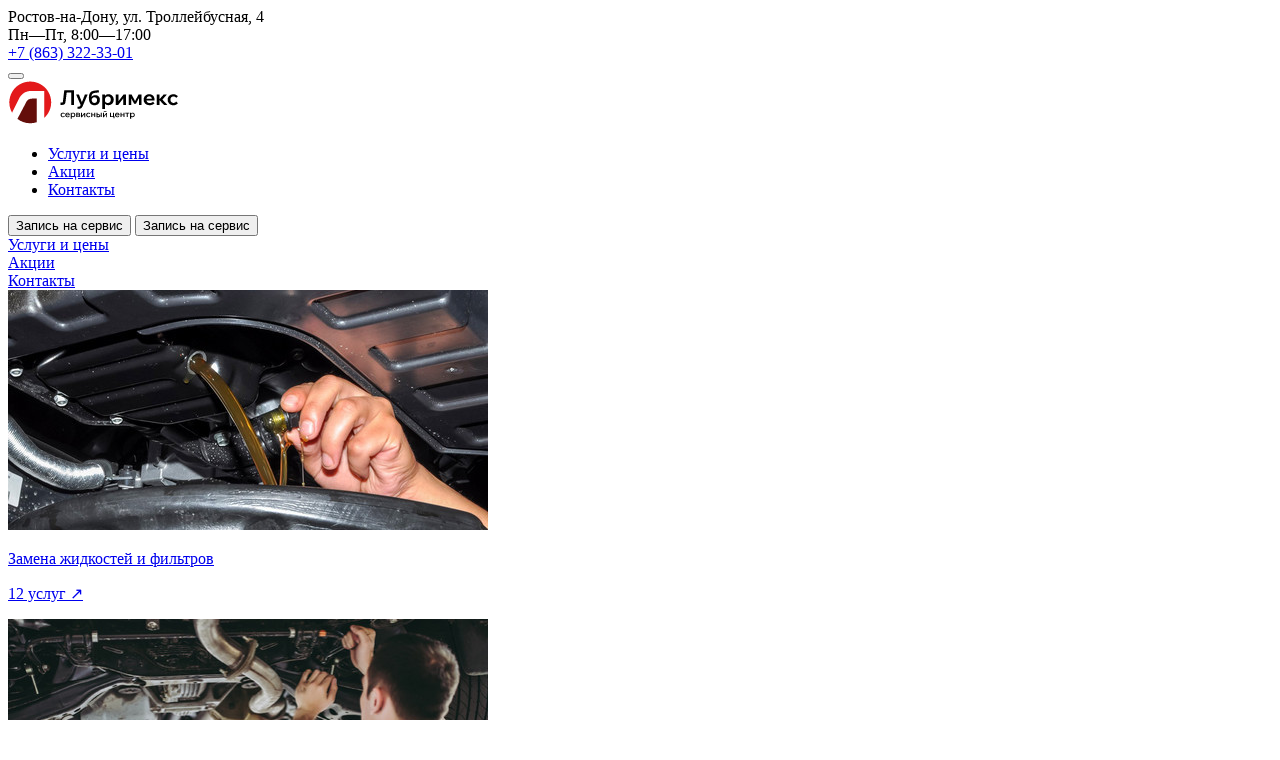

--- FILE ---
content_type: text/html; charset=UTF-8
request_url: https://service.lubricomarket.ru/services/car-chassis/zamena-amortizatorov-perednej-podveski
body_size: 3774
content:
<!DOCTYPE html>
<html>
<head>
    <meta charset="utf-8">
<title>
            Замена амортизаторов передней подвески | Автосервис «Лубримекс»    </title>
<meta charset="utf-8">
<meta name="viewport" content="width=device-width, initial-scale=1">
<meta http-equiv="x-ua-compatible" content="ie=edge">
<base href="https://service.lubricomarket.ru/">
<meta name="description" content="Замена амортизаторов передней подвески">

<meta name="yandex-verification" content="2b6ff7180fd29d40" />

    


<meta property="og:title" content="Замена амортизаторов передней подвески"/>
    <meta property="og:type" content="website"/>
<meta property="og:url" content="https://service.lubricomarket.ru/services/car-chassis/zamena-amortizatorov-perednej-podveski"/>
<meta property="og:description" content=""/>
<meta property="og:site_name" content="Автосервис «Лубримекс»"/>
<meta property="og:video" content="" />
<meta property="twitter:card" content="summary_large_image" />
<meta property="twitter:site" content="@Автосервис «Лубримекс»" />
<meta property="twitter:creator" content="@Автосервис «Лубримекс»" />
<meta property="twitter:title" content="Замена амортизаторов передней подвески"/>
<meta property="twitter:description" content=""/>
<link rel="apple-touch-icon" sizes="180x180" href="/assets/components/servicesite/web/favicons/apple-touch-icon.png?v=1.34">
<link rel="icon" type="image/png" sizes="32x32" href="/assets/components/servicesite/web/favicons/favicon-32x32.png?v=1.34">
<link rel="icon" type="image/png" sizes="16x16" href="/assets/components/servicesite/web/favicons/favicon-16x16.png?v=1.34">
<link rel="manifest" href="/assets/components/servicesite/web/favicons/site.webmanifest">
<link rel="mask-icon" href="/assets/components/servicesite/web/favicons/safari-pinned-tab.svg" color="#5bbad5">
<link rel="shortcut icon" href="/assets/components/servicesite/web/favicons/favicon.ico?v=1.34">
<meta name="msapplication-TileColor" content="#ffffff">
<meta name="msapplication-config" content="/assets/components/servicesite/web/favicons/browserconfig.xml">
<meta name="theme-color" content="#ffffff">
<link href="https://fonts.googleapis.com/css2?family=Wix+Madefor+Display:wght@400;500;600;700;800&display=swap" rel="stylesheet">




<!-- Yandex.Metrika counter -->
<script type="text/javascript" >
    (function(m,e,t,r,i,k,a){ m[i]=m[i]||function(){ (m[i].a=m[i].a||[]).push(arguments) };
    m[i].l=1*new Date();
    for (var j = 0; j < document.scripts.length; j++) { if (document.scripts[j].src === r) { return; } }
    k=e.createElement(t),a=e.getElementsByTagName(t)[0],k.async=1,k.src=r,a.parentNode.insertBefore(k,a) })
    (window, document, "script", "https://mc.yandex.ru/metrika/tag.js", "ym");

    ym(95703639, "init", {
        clickmap:true,
        trackLinks:true,
        accurateTrackBounce:true,
        webvisor:true
    });
</script>
<noscript><div><img src="https://mc.yandex.ru/watch/95703639" style="position:absolute; left:-9999px;" alt="" /></div></noscript>
<!-- /Yandex.Metrika counter --><meta name="csrf-token" content="49934aa4eff0e8886bb3bd18b9a9cba5">
<meta name="assets-version" content="1.34">
<link rel="stylesheet" href="/assets/components/servicesite/web/lib/bootstrap4/dist/css/bootstrap.min.css?v=1.34" type="text/css" />
<link rel="stylesheet" href="/assets/components/servicesite/web/lib/components-font-awesome/css/font-awesome.min.css?v=1.34" type="text/css" />
<link rel="stylesheet" href="/assets/components/servicesite/web/lib/animate.css/animate.min.css?v=1.34" type="text/css" />
<link rel="stylesheet" href="/assets/components/servicesite/web/lib/fancybox/dist/jquery.fancybox.css?v=1.34" type="text/css" />
<link rel="stylesheet" href="/assets/components/servicesite/web/css/main.css?v=1.34" type="text/css" />
<link rel="stylesheet" href="/assets/components/servicesite/web/css/media.css?v=1.34" type="text/css" />
<script src="/assets/components/servicesite/web/lib/jquery/dist/jquery.min.js?v=1.34"></script>
<link rel="stylesheet" href="/assets/components/ajaxform/css/default.css" type="text/css" />
</head>

<body>



<!-- standard -->



<header>
    <nav class="animated header-top bottom-shadow">
        <div class="subheader d-none d-lg-block">
            <div class="container">
                <div class="row">
                    <div class="col-lg-7">
                        <div class="d-inline-flex">
                            <div class="mr-5">
                                <i class="fa fa-map-marker mr-2 text-success"></i> Ростов-на-Дону, ул. Троллейбусная, 4                            </div>
                            <div>
                                <i class="fa fa-clock-o mr-2 text-success"></i> Пн—Пт, 8:00—17:00                            </div>
                        </div>
                    </div>
                    <div class="col-lg-5">
                        <div class="text-right">
                            <i class="fa fa-phone mr-2 text-success"></i>
                            <a class="unset-link" href="tel:+7 (863) 322-33-01">
                                +7 (863) 322-33-01                            </a>
                        </div>
                    </div>
                </div>
            </div>
        </div>

        <div class="container">
            <div class="row align-items-center">

                <div class="col-7 col-lg-3">
                    <div class="media logo-block">

                        <button id="dropdownCatalogBtn"
                                class="catalog-btn align-self-center"
                                type="button"
                                onclick="catalogDropdown()">
                            <span class="header__burger">
                                <span></span>
                                <span></span>
                                <span></span>
                            </span>
                        </button>

                        <div class="media-body align-self-center">
                            <a href="/">
                                <img src="/assets/components/servicesite/web/img/lubr_service_logo.svg"
                                     height="45"
                                     class="img-fluid site-logo"
                                     alt="">
                            </a>
                        </div>

                    </div>
                </div>

                <div class="col-12 col-lg-6 d-none d-lg-block">
                    <div id="navbarMenu" class="d-flex">
                        <ul class="top-menu"><li class="nav-item text-center first active">
    <a class="nav-link" href="services/" >
        Услуги и цены    </a>
    </li><li class="nav-item text-center">
    <a class="nav-link" href="promos/" >
        Акции    </a>
    </li><li class="nav-item text-center last">
    <a class="nav-link" href="contacts" >
        Контакты    </a>
    </li></ul>                    </div>
                </div>
                <div class="col-5 col-lg-3">
                    <div class="float-right">
                        <button class="d-none d-lg-block btn btn-success" type="button" data-toggle="modal" data-target="#modalAskService">
                            Запись на сервис
                        </button>

                        <button class="d-lg-none btn btn-success btn-sm mobile-btn-ask-service" type="button" data-toggle="modal" data-target="#modalAskService">
                            Запись на сервис
                        </button>
                    </div>
                </div>

            </div>

            <div id="dropdownCatalog">
                <div class="pt-4 pb-2">
                    <div class="mb-4"><div class="row"><div  class="col-12 col-md-4 col-lg-3 nav-item text-center first active"><a class="nav-link mt-2 mb-2" href="services/" >Услуги и цены</a></div><div  class="col-12 col-md-4 col-lg-3 nav-item text-center"><a class="nav-link mt-2 mb-2" href="promos/" >Акции</a></div><div  class="col-12 col-md-4 col-lg-3 nav-item text-center last"><a class="nav-link mt-2 mb-2" href="contacts" >Контакты</a></div></div></div>
                    <div class="d-none d-lg-block">
                        <div class="row">
                            
<div class="col-xl-3">
    <a class="unset-link" href="services/zamena-masla/">
        <div class="card promo-card mb-4 position-relative">
            <img class="card-img-top rounded-lg"
                 src="/assets/images/resources/7/wide/2272-4-7-a-02.jpg"
                 alt="" title="Замена жидкостей и фильтров">
            <div class="tizer-services">
                <p>Замена жидкостей и фильтров</p>
                <p class="text-secondary mb-0">12 услуг ↗</p>
            </div>
        </div>
    </a>
</div>

<div class="col-xl-3">
    <a class="unset-link" href="services/car-chassis/">
        <div class="card promo-card mb-4 position-relative">
            <img class="card-img-top rounded-lg"
                 src="/assets/images/resources/15/wide/remont-xodovoj-scaled.jpg"
                 alt="" title="Ходовая часть">
            <div class="tizer-services">
                <p>Ходовая часть</p>
                <p class="text-secondary mb-0">12 услуг ↗</p>
            </div>
        </div>
    </a>
</div>

<div class="col-xl-3">
    <a class="unset-link" href="services/engine/">
        <div class="card promo-card mb-4 position-relative">
            <img class="card-img-top rounded-lg"
                 src="/assets/images/resources/16/wide/screenshot-4-1-1200x709.jpg"
                 alt="" title="Двигатель">
            <div class="tizer-services">
                <p>Двигатель</p>
                <p class="text-secondary mb-0">12 услуг ↗</p>
            </div>
        </div>
    </a>
</div>

<div class="col-xl-3">
    <a class="unset-link" href="services/brakes/">
        <div class="card promo-card mb-4 position-relative">
            <img class="card-img-top rounded-lg"
                 src="/assets/images/resources/17/wide/1a5582454a9dc8c098016b05467256ca.jpg"
                 alt="" title="Тормозная система">
            <div class="tizer-services">
                <p>Тормозная система</p>
                <p class="text-secondary mb-0">12 услуг ↗</p>
            </div>
        </div>
    </a>
</div>                        </div>
                    </div>
                </div>
            </div>
        </div>
    </nav>

</header>


    <main>
        
                    <div class="container">

                <ol class="breadcrumb"><li class="breadcrumb-item"><a href="/">Главная</a></li><li class="breadcrumb-item"><a href="services/">Услуги и цены</a></li><li class="breadcrumb-item"><a href="services/car-chassis/">Ходовая часть</a></li><li class="breadcrumb-item active">Замена амортизаторов передней подвески</li></ol>
                <h1>Замена амортизаторов передней подвески</h1>

                
                
                
                
                                    
                                                        
                
                
                
                <div class="page-content">
                                    </div>
            </div>
        
    </main>



<div id="modalAskService" class="modal fade ajax-modal-form" tabindex="-1">
    <div class="modal-dialog modal-dialog-centered">
        <div class="modal-content">
            <div class="modal-header no-bottom-border">
                <button type="button" class="close" data-dismiss="modal" aria-label="Close">
                    <span aria-hidden="true">&times;</span>
                </button>
            </div>
            <div class="modal-body">

                <div class="text-center">
                    <div class="ask_call_circle m-auto">
                        <i class="fa fa-phone"></i>
                    </div>
                    <p class="ask_call_text">Оставьте номер телефона и наш менеджер свяжется с вами</p>
                </div>

                                
                <form class="ajax_form" action="services/car-chassis/zamena-amortizatorov-perednej-podveski" method="post" id="fi0">
    <div class="form-group ">
        <label for="fi0_name">Имя *</label>
        <input type="text" id="fi0_name" name="name" value="" placeholder="" class="form-control">
        <span class="error_name text-danger"></span>
    </div>
    <div class="form-group ">
        <label for="fi0_phone">Телефон *</label>
        <input id="fi0_phone" name="phone" value="" type="text" minlength="11" maxlength="11" placeholder="" class="form-control">
        <!--noindex--><small id="fi0_phoneHelp" class="help-block form-text text-muted">Номер телефона, например: 89991234567</small><!--/noindex-->
        <span class="error_phone text-danger"></span>
    </div>
    <div class="form-group form-check">
        <input id="fi0_acceptFZ" class="form-check-input" type="checkbox" name="acceptance" value="1"
               aria-invalid="false"
               required>
        <label class="form-check-label" for="fi0_acceptFZ">
            Я согласен на обработку персональных данных в соответствии с <a href="privacy-policy">политикой конфиденциальности</a>
        </label>
    </div>

    <button type="submit" class="btn btn-success btn-lg w-100 mt-4 mb-4">
        Записаться
    </button>


	<input type="hidden" name="af_action" value="fc60d3f5845262c9d6d50f6c3527b8da" />
</form>
            </div>
        </div>
    </div>
</div>

<footer>
    <div class="container">
        <div class="row align-items-top text-lg-left">

            <div class="col-12 col-lg-4 text-center text-lg-left">
                <img class="img-fluid footer-logo mb-5 mb-lg-0"
                     src="/assets/components/servicesite/web/img/logo_lubrimex_service_black.svg"
                     alt="">
            </div>

            <div class="col-12 col-lg-4 text-center text-lg-left">
                <ul class="footer-menu"><li class="nav-item text-center text-lg-left first active"><a href="services/" >Услуги и цены</a></li><li class="nav-item text-center text-lg-left"><a href="promos/" >Акции</a></li><li class="nav-item text-center text-lg-left last"><a href="contacts" >Контакты</a></li></ul>            </div>

            <div class="col-12 col-lg-4">
                <div class="float-lg-right mt-lg-0 mt-5 text-center text-lg-left">
                    <div class="mb-3">
                        <i class="fa fa-map-marker mr-2"></i> Ростов-на-Дону, ул. Троллейбусная, 4                    </div>
                    <div class="mb-3">
                        <i class="fa fa-clock-o mr-2"></i> Пн—Пт, 8:00—17:00                    </div>
                    <div class="mb-3">
                        <i class="fa fa-phone mr-2"></i> <a class="unset-link" href="tel:+7 (863) 322-33-01">+7 (863) 322-33-01</a>
                    </div>
                    <div>
                        <i class="fa fa-envelope mr-2"></i> <a class="unset-link" href="mailto:service@lubricomarket.ru">service@lubricomarket.ru</a>
                    </div>
                </div>
            </div>
        </div>
        
    </div>
</footer>




<script src="/assets/components/servicesite/web/lib/popper.js/dist/umd/popper.min.js?v=1.34"></script>
<script src="/assets/components/servicesite/web/lib/bootstrap4/dist/js/bootstrap.min.js?v=1.34"></script>
<script src="/assets/components/servicesite/web/lib/fancybox/dist/jquery.fancybox.js?v=1.34"></script>
<script src="/assets/components/servicesite/web/lib/wow/dist/wow.min.js?v=1.34"></script>
<script src="/assets/components/servicesite/web/lib/slick-carousel/slick/slick.min.js?v=1.34"></script>
<script src="/assets/components/servicesite/web/js/main.js?v=1.34"></script>
<script src="/assets/components/servicesite/web/js/ajaxform.js"></script>
<script>AjaxForm.initialize({"assetsUrl":"\/assets\/components\/ajaxform\/","actionUrl":"\/assets\/components\/ajaxform\/action.php","closeMessage":"\u0437\u0430\u043a\u0440\u044b\u0442\u044c \u0432\u0441\u0435","formSelector":"form.ajax_form","clearFieldsOnSuccess":true,"pageId":37});</script>
</body>
</html>

--- FILE ---
content_type: image/svg+xml
request_url: https://service.lubricomarket.ru/assets/components/servicesite/web/img/lubr_service_logo.svg
body_size: 8394
content:
<?xml version="1.0" encoding="UTF-8"?>
<svg id="_Слой_1" data-name="Слой 1" xmlns="http://www.w3.org/2000/svg" viewBox="0 0 182 48">
  <defs>
    <style>
      .cls-1 {
        fill: #640e0a;
      }

      .cls-1, .cls-2, .cls-3 {
        stroke-width: 0px;
      }

      .cls-3 {
        fill: #e3191b;
      }
    </style>
  </defs>
  <path class="cls-1" d="m30.57,19.81h-4.43c-1.67,0-3.08.27-4.16.86s-1.89,1.46-2.43,2.59l-9.56,18.2c3.78,2.92,8.48,4.7,13.61,4.7,2.43,0,4.75-.38,6.97-1.13v-25.22Z"/>
  <path class="cls-3" d="m23.6,1.67C11.34,1.67,1.4,11.61,1.4,23.92c0,4,1.08,7.78,2.92,11.02l7.13-14.53c2.7-5.83,7.29-8.75,13.66-8.75h13.45v28.68c4.48-4.05,7.29-9.94,7.29-16.47,0-12.26-9.94-22.2-22.25-22.2"/>
  <path class="cls-2" d="m62.32,13.39h4.86v13.18h2.97v-15.72h-10.37l-1.46,12.04c-.05.43-.16.76-.38.92-.16.16-.49.27-.86.27h-1.35v2.48h1.84c.76,0,1.35-.11,1.84-.38s.86-.65,1.13-1.13c.27-.54.49-1.19.59-2.05l1.19-9.61Z"/>
  <path class="cls-2" d="m76.85,27.21c-.16.43-.43.76-.7.92-.32.22-.65.27-1.13.27h-1.3v2.38h1.4c1.08,0,1.94-.27,2.59-.76s1.19-1.24,1.62-2.21l5.24-12.31h-2.92l-3.19,8.21-3.13-8.21h-2.97l4.75,11.07-.27.65Z"/>
  <path class="cls-2" d="m97.05,18.57c-.43-.76-.97-1.35-1.73-1.78s-1.62-.65-2.7-.65c-.76,0-1.46.11-2.05.43s-1.13.65-1.57,1.19c-.16.22-.32.43-.43.65.05-.92.22-1.67.38-2.27.22-.7.59-1.24,1.03-1.62.49-.38,1.13-.59,1.94-.7l4.7-.65-.32-2.38-4.81.59c-1.94.27-3.35.97-4.27,2.21-.86,1.24-1.35,3.08-1.35,5.56s.54,4.43,1.57,5.78,2.48,2,4.43,2c1.13,0,2.16-.22,3.02-.7.86-.49,1.57-1.13,2-2,.49-.86.7-1.84.7-2.97.05-1.08-.16-1.94-.54-2.7Zm-3.19,5.08c-.49.54-1.24.81-2.16.81-1.03,0-1.73-.38-2.21-1.08-.38-.65-.59-1.51-.65-2.7.11-.38.27-.7.49-.97.27-.38.65-.7,1.08-.92s.86-.32,1.4-.32c.92,0,1.57.27,2.05.76.49.54.7,1.24.7,2.21.05.92-.16,1.67-.7,2.21Z"/>
  <path class="cls-2" d="m109.47,15.87c-.86-.49-1.78-.76-2.75-.76-.81,0-1.51.16-2.16.49s-1.13.81-1.51,1.35c-.05.05-.05.11-.11.22v-1.67h-2.86v15.34h2.92v-5.67c.32.43.76.86,1.24,1.13.7.43,1.51.59,2.48.59,1.03,0,2-.27,2.81-.76.86-.49,1.51-1.19,2-2.05s.76-1.89.76-3.08-.22-2.21-.76-3.08c-.59-.86-1.24-1.51-2.05-2.05Zm-.7,6.97c-.27.54-.65.92-1.13,1.24-.49.27-1.03.43-1.67.43-.54,0-1.03-.11-1.51-.32-.49-.22-.86-.54-1.13-.92-.16-.22-.32-.49-.38-.76v-1.46c0-.76.11-1.35.43-1.89s.65-.92,1.13-1.24c.49-.27,1.03-.43,1.62-.43.65,0,1.19.16,1.62.43s.81.7,1.08,1.24.38,1.13.38,1.84c-.05.7-.16,1.3-.43,1.84Z"/>
  <polygon class="cls-2" points="125.24 26.57 125.24 15.49 122.7 15.49 117.3 22.62 117.3 15.49 114.55 15.49 114.55 26.57 117.08 26.57 122.49 19.44 122.49 26.57 125.24 26.57"/>
  <polygon class="cls-2" points="141.66 26.57 141.66 15.49 138.58 15.49 134.96 22.51 131.29 15.49 128.32 15.49 128.32 26.57 130.8 26.57 130.8 19.38 133.99 25.43 135.82 25.43 139.07 19.22 139.07 26.57 141.66 26.57"/>
  <path class="cls-2" d="m155.54,24.89l-1.57-1.78c-.92,1.03-2,1.51-3.35,1.51-.7,0-1.35-.16-1.89-.43s-.97-.7-1.3-1.24c-.16-.32-.32-.65-.38-1.03h8.59v-.97c0-1.13-.27-2.16-.7-3.02-.49-.86-1.13-1.57-2-2.05s-1.84-.76-2.92-.76c-1.13,0-2.16.27-3.02.76s-1.62,1.19-2.16,2.05-.81,1.89-.81,3.08.27,2.16.81,3.08c.54.86,1.3,1.57,2.27,2.05.97.49,2.11.76,3.35.76,1.08,0,2-.16,2.92-.54.86-.32,1.57-.81,2.16-1.46Zm-7.13-7.07c.43-.27.97-.43,1.57-.43s1.08.16,1.51.43.76.65.97,1.19c.16.32.27.7.32,1.08h-5.72c.05-.38.16-.7.32-.97.22-.59.59-.97,1.03-1.3Z"/>
  <polygon class="cls-2" points="168.77 15.49 165.31 15.49 160.99 20.35 160.99 15.49 158.08 15.49 158.08 26.57 160.99 26.57 160.99 21.54 165.58 26.57 169.25 26.57 163.96 20.89 168.77 15.49"/>
  <path class="cls-2" d="m177.41,24.03c-.49.27-1.03.43-1.67.43s-1.19-.16-1.67-.43-.86-.7-1.13-1.24-.43-1.13-.43-1.78.16-1.3.43-1.78c.27-.54.65-.92,1.13-1.24.49-.27,1.03-.43,1.67-.43s1.19.16,1.67.43.86.65,1.19,1.13l1.78-1.73c-.59-.7-1.24-1.24-2.05-1.62s-1.73-.59-2.7-.59c-1.13,0-2.21.27-3.13.76-.92.49-1.62,1.19-2.16,2.11-.54.86-.81,1.89-.81,3.02s.27,2.16.81,3.02,1.24,1.57,2.16,2.11c.92.49,1.94.76,3.08.76,1.03,0,1.94-.22,2.75-.59.81-.38,1.51-.92,2.11-1.67l-1.78-1.78c-.38.49-.76.86-1.24,1.13Z"/>
  <g>
    <path class="cls-2" d="m59.57,38.18l.65.65c-.22.27-.49.49-.81.65-.32.16-.7.22-1.13.22-.49,0-.86-.11-1.24-.32-.38-.22-.65-.49-.86-.86s-.32-.76-.32-1.24.11-.86.32-1.24c.22-.38.49-.65.86-.86s.81-.32,1.3-.32c.43,0,.76.05,1.13.22.32.16.59.38.81.65l-.65.65c-.11-.22-.32-.38-.49-.49s-.43-.16-.76-.16c-.27,0-.54.05-.76.22-.22.11-.38.32-.49.54-.11.22-.16.49-.16.81s.05.59.16.81c.11.22.27.43.49.54s.49.22.76.22.54-.05.76-.22.32-.27.43-.43Z"/>
    <path class="cls-2" d="m64.86,38.18l.59.65c-.22.27-.54.49-.86.65-.38.16-.76.22-1.19.22-.49,0-.97-.11-1.35-.32s-.7-.49-.92-.86c-.22-.38-.32-.76-.32-1.24s.11-.92.32-1.24c.22-.38.49-.65.86-.86s.81-.32,1.24-.32.86.11,1.19.32.59.49.81.86.32.76.32,1.24v.05h-1.03v-.11c0-.32-.05-.59-.16-.81-.11-.22-.27-.38-.49-.54-.22-.11-.43-.16-.7-.16s-.54.05-.7.22-.38.32-.49.54c-.11.22-.16.54-.16.86s.05.59.22.86.32.43.54.54.54.22.81.22c.59-.05,1.08-.27,1.46-.76Zm.65-.59h-4.05v-.7h3.89l.16.32v.38Z"/>
    <path class="cls-2" d="m67.56,41.31h-1.03v-6.32h1.03v1.4h-.22c.05-.32.16-.59.32-.81s.38-.43.65-.54.54-.22.92-.22c.43,0,.81.11,1.13.32s.59.49.81.86.32.76.32,1.24-.11.92-.32,1.24c-.22.38-.49.65-.81.86s-.76.32-1.19.32c-.38,0-.76-.11-1.03-.27s-.49-.38-.65-.7c-.16-.27-.22-.59-.16-.97l.22-.16c.05.22.11.43.27.65s.32.32.54.43c.22.11.43.16.7.16.32,0,.54-.05.76-.22s.38-.32.49-.54.16-.49.16-.81-.05-.54-.16-.81c-.11-.22-.27-.43-.49-.54s-.43-.22-.76-.22c-.27,0-.54.05-.76.22s-.38.32-.49.59c-.11.27-.16.54-.16.86v3.94h-.11Z"/>
    <path class="cls-2" d="m72.53,39.58v-4.54h2.32c.49,0,.86.11,1.19.32.27.22.43.54.43.86,0,.22-.05.43-.22.59-.16.16-.32.32-.54.38v-.11c.27.05.54.22.7.43s.27.43.27.7-.05.49-.22.7c-.16.22-.38.38-.65.49-.27.11-.54.16-.86.16,0,0-2.43,0-2.43,0Zm.97-.27l-.54-.49h1.89c.27,0,.49-.05.65-.16.16-.11.22-.27.22-.43,0-.22-.05-.38-.22-.43-.16-.11-.32-.16-.65-.16h-1.78v-.81h1.67c.27,0,.43-.05.54-.16s.16-.22.16-.43-.05-.32-.16-.38-.27-.11-.54-.11h-1.84l.54-.54v4.1h.05Z"/>
    <path class="cls-2" d="m77.61,39.58v-4.54h.97v3.24h-.05l2.54-3.19h.92v4.54h-.97v-3.24l.05.05-2.48,3.19h-.97v-.05Z"/>
    <path class="cls-2" d="m86.73,38.18l.65.65c-.22.27-.49.49-.81.65-.32.16-.7.22-1.13.22-.49,0-.86-.11-1.24-.32s-.65-.49-.86-.86c-.22-.38-.32-.76-.32-1.24s.11-.86.32-1.24c.22-.38.49-.65.86-.86.38-.22.81-.32,1.3-.32.43,0,.76.05,1.13.22.32.16.59.38.81.65l-.65.65c-.11-.22-.32-.38-.49-.49s-.43-.16-.76-.16c-.27,0-.54.05-.76.22-.22.11-.38.32-.49.54s-.16.49-.16.81.05.59.16.81.27.43.49.54.49.22.76.22.54-.05.76-.22.27-.27.43-.43Z"/>
    <path class="cls-2" d="m88.35,39.58v-4.54h1.03v4.54h-1.03Zm.49-2v-.86h3.4v.86h-3.4Zm2.86,2v-4.54h1.03v4.54h-1.03Z"/>
    <path class="cls-2" d="m94.02,39.58v-4.54h.97v4.43l-.7-.7h1.89c.27,0,.49-.05.59-.16s.22-.27.22-.54c0-.22-.05-.38-.22-.49s-.32-.16-.59-.16h-1.62v-.81h1.73c.54,0,.97.16,1.3.43s.49.65.49,1.08c0,.32-.05.59-.22.81-.16.22-.38.43-.65.54s-.59.22-.92.22h-2.27v-.11Zm4.54,0v-4.54h1.03v4.54h-1.03Z"/>
    <path class="cls-2" d="m100.88,39.58v-4.54h.97v3.24h-.05l2.54-3.19h.92v4.54h-1.03v-3.24l.05.05-2.48,3.19h-.92v-.05Zm2.21-5.35c-.43,0-.81-.11-1.08-.32-.27-.22-.43-.54-.49-.97h.81c.05.27.11.43.27.54.11.11.32.16.49.16.22,0,.38-.05.49-.16s.22-.27.27-.54h.81c-.05.43-.22.76-.49.97s-.65.32-1.08.32Z"/>
    <path class="cls-2" d="m108.34,39.58v-4.54h1.03v4.37l-.81-.65h3.4l-.49.65v-4.37h1.03v4.54h-4.16Zm3.83,1.19v-2.05h.97v2.05h-.97Z"/>
    <path class="cls-2" d="m117.68,38.18l.59.65c-.22.27-.54.49-.86.65-.38.16-.76.22-1.19.22-.49,0-.97-.11-1.35-.32s-.7-.49-.92-.86-.32-.76-.32-1.24.11-.92.32-1.24c.22-.38.49-.65.86-.86.38-.22.81-.32,1.24-.32s.86.11,1.19.32c.32.22.59.49.81.86s.32.76.32,1.24v.05h-1.03v-.11c0-.32-.05-.59-.16-.81s-.27-.38-.49-.54-.43-.16-.7-.16-.54.05-.7.22c-.22.11-.38.32-.49.54s-.16.54-.16.86.05.59.22.86.32.43.54.54.54.22.81.22c.59-.05,1.08-.27,1.46-.76Zm.65-.59h-4.05v-.7h3.89l.16.32v.38Z"/>
    <path class="cls-2" d="m119.41,39.58v-4.54h1.03v4.54h-1.03Zm.49-2v-.86h3.4v.86h-3.4Zm2.81,2v-4.54h1.03v4.54h-1.03Z"/>
    <path class="cls-2" d="m124.59,35.85v-.81h4.21v.81h-4.21Zm1.62,3.73v-4.21h1.03v4.21h-1.03Z"/>
    <path class="cls-2" d="m130.69,41.31h-1.03v-6.32h1.03v1.4h-.22c.05-.32.16-.59.32-.81s.38-.43.65-.54.54-.22.92-.22c.43,0,.81.11,1.13.32s.59.49.81.86.32.76.32,1.24-.11.92-.32,1.24c-.22.38-.49.65-.81.86s-.76.32-1.19.32c-.38,0-.76-.11-1.03-.27s-.49-.38-.65-.7c-.16-.27-.22-.59-.16-.97l.22-.16c.05.22.11.43.27.65s.32.32.54.43.43.16.7.16c.32,0,.54-.05.76-.22s.38-.32.49-.54.16-.49.16-.81-.05-.54-.16-.81c-.11-.22-.27-.43-.49-.54s-.43-.22-.76-.22c-.27,0-.54.05-.76.22s-.38.32-.49.59-.16.54-.16.86v3.94h-.11Z"/>
  </g>
</svg>

--- FILE ---
content_type: image/svg+xml
request_url: https://service.lubricomarket.ru/assets/components/servicesite/web/img/logo_lubrimex_service_black.svg
body_size: 8293
content:
<?xml version="1.0" encoding="utf-8"?>
<!-- Generator: Adobe Illustrator 27.8.1, SVG Export Plug-In . SVG Version: 6.00 Build 0)  -->
<svg version="1.1" id="Слой_1" xmlns="http://www.w3.org/2000/svg" xmlns:xlink="http://www.w3.org/1999/xlink" x="0px" y="0px"
	 viewBox="0 0 206 139.5" style="enable-background:new 0 0 206 139.5;" xml:space="preserve">
<style type="text/css">
	.st0{fill:#FFFFFF;}
	.st1{fill:#E3191B;}
</style>
<path class="st0" d="M114.2,31h-7.1c-2.7,0-4.9,0.5-6.7,1.4c-1.7,0.9-3,2.3-3.9,4.2L81.2,65.7c6,4.7,13.6,7.5,21.8,7.5
	c3.9,0,7.6-0.6,11.1-1.8V31z"/>
<path class="st1" d="M103.1,2C83.4,2,67.5,17.9,67.5,37.5c0,6.4,1.7,12.5,4.7,17.7L83.6,32c4.3-9.3,11.6-14,21.9-14H127v45.9
	c7.2-6.5,11.7-15.9,11.7-26.4C138.6,17.9,122.7,2,103.1,2"/>
<path class="st0" d="M42.6,131.2c-0.2,0.4-0.3,0.8-0.3,1.2c0,0.5,0.1,0.9,0.3,1.2c0.2,0.4,0.4,0.7,0.8,0.9s0.7,0.3,1.2,0.3
	c0.4,0,0.8-0.1,1.1-0.3s0.6-0.4,0.8-0.8l1,1c-0.3,0.4-0.8,0.8-1.3,1s-1.1,0.4-1.7,0.4c-0.7,0-1.4-0.2-1.9-0.5
	c-0.6-0.3-1-0.8-1.3-1.3c-0.3-0.6-0.5-1.2-0.5-1.9c0-0.7,0.2-1.4,0.5-1.9c0.3-0.6,0.8-1,1.4-1.3c0.6-0.3,1.2-0.5,2-0.5
	c0.6,0,1.2,0.1,1.7,0.4c0.5,0.2,0.9,0.6,1.3,1l-1,1c-0.2-0.3-0.5-0.6-0.8-0.8c-0.3-0.2-0.7-0.3-1.1-0.3c-0.4,0-0.8,0.1-1.2,0.3
	S42.8,130.9,42.6,131.2z M55.1,130.5c0.3,0.5,0.5,1.2,0.5,1.9v0v0.1v0.5h-5.7c0,0.3,0.1,0.6,0.3,0.8c0.2,0.4,0.5,0.7,0.9,0.9
	c0.4,0.2,0.8,0.3,1.3,0.3c0.9,0,1.6-0.4,2.2-1.1l0.9,1c-0.4,0.4-0.8,0.8-1.4,1c-0.5,0.2-1.1,0.4-1.8,0.4c-0.8,0-1.5-0.2-2.1-0.5
	c-0.6-0.3-1.1-0.8-1.4-1.3c-0.3-0.6-0.5-1.2-0.5-1.9c0-0.7,0.2-1.4,0.5-1.9c0.3-0.6,0.8-1,1.3-1.3s1.2-0.5,1.9-0.5
	c0.7,0,1.3,0.2,1.8,0.5C54.4,129.5,54.8,130,55.1,130.5z M49.9,131.9H54c0-0.3-0.1-0.6-0.2-0.8c-0.2-0.4-0.4-0.6-0.7-0.8
	c-0.3-0.2-0.7-0.3-1.1-0.3c-0.4,0-0.8,0.1-1.1,0.3c-0.3,0.2-0.6,0.5-0.8,0.8C50,131.4,50,131.6,49.9,131.9z M64.3,130.5
	c0.3,0.6,0.5,1.2,0.5,1.9c0,0.7-0.2,1.4-0.5,1.9c-0.3,0.6-0.7,1-1.3,1.3c-0.5,0.3-1.1,0.5-1.8,0.5c-0.6,0-1.2-0.1-1.6-0.4
	c-0.4-0.2-0.6-0.5-0.9-0.8v3.7h-1.6V129h1.6v1.2c0.1-0.1,0.1-0.2,0.2-0.3c0.3-0.4,0.6-0.6,1-0.8c0.4-0.2,0.9-0.3,1.4-0.3
	c0.7,0,1.2,0.2,1.8,0.5C63.6,129.5,64,130,64.3,130.5z M63.1,132.5c0-0.5-0.1-0.9-0.3-1.2c-0.2-0.4-0.4-0.7-0.8-0.9
	c-0.3-0.2-0.7-0.3-1.1-0.3c-0.4,0-0.8,0.1-1.1,0.3c-0.3,0.2-0.6,0.5-0.8,0.9c-0.2,0.4-0.3,0.8-0.3,1.3v0.9c0.1,0.2,0.1,0.4,0.3,0.5
	c0.2,0.3,0.5,0.5,0.8,0.7c0.3,0.2,0.7,0.2,1.1,0.2c0.5,0,0.9-0.1,1.2-0.3s0.6-0.5,0.8-0.9C63,133.4,63.1,132.9,63.1,132.5z
	 M72.3,132.9c0.3,0.3,0.4,0.7,0.4,1.1c0,0.4-0.1,0.8-0.4,1.1c-0.2,0.3-0.6,0.5-1,0.7c-0.4,0.2-0.9,0.3-1.3,0.3h-3.7v-7H70
	c0.8,0,1.4,0.2,1.8,0.5c0.4,0.3,0.7,0.8,0.7,1.4c0,0.4-0.1,0.7-0.3,0.9c-0.2,0.2-0.4,0.4-0.7,0.5C71.8,132.4,72.1,132.6,72.3,132.9z
	 M69.8,130.2h-2v1.7h2c0.4,0,0.7-0.1,0.8-0.2c0.2-0.1,0.2-0.4,0.2-0.6c0-0.3-0.1-0.5-0.2-0.6C70.5,130.2,70.2,130.2,69.8,130.2z
	 M71.2,133.9c0-0.3-0.1-0.5-0.3-0.7s-0.5-0.2-1-0.2h-2.1v1.9h2.1c0.4,0,0.7-0.1,1-0.2S71.2,134.2,71.2,133.9z M75.7,133.8V129h-1.5
	v7h1.4l3.8-4.8v4.8h1.5v-7h-1.4L75.7,133.8z M85.2,130.4c0.3-0.2,0.7-0.3,1.2-0.3c0.4,0,0.8,0.1,1.1,0.3c0.3,0.2,0.6,0.4,0.8,0.8
	l1-1c-0.3-0.4-0.8-0.8-1.3-1c-0.5-0.2-1.1-0.4-1.7-0.4c-0.7,0-1.4,0.2-2,0.5c-0.6,0.3-1,0.8-1.4,1.3c-0.3,0.6-0.5,1.2-0.5,1.9
	c0,0.7,0.2,1.4,0.5,1.9c0.3,0.6,0.8,1,1.3,1.3c0.6,0.3,1.2,0.5,1.9,0.5c0.7,0,1.2-0.1,1.7-0.4s0.9-0.6,1.3-1l-1-1
	c-0.2,0.3-0.5,0.6-0.8,0.8s-0.7,0.3-1.1,0.3c-0.4,0-0.8-0.1-1.2-0.3s-0.6-0.5-0.8-0.9c-0.2-0.4-0.3-0.8-0.3-1.2
	c0-0.5,0.1-0.9,0.3-1.2C84.6,130.9,84.8,130.6,85.2,130.4z M95.9,131.7h-3.5V129h-1.6v7h1.6v-3h3.5v3h1.6v-7h-1.6V131.7z M106.5,136
	h1.6v-7h-1.6V136z M104.9,131.9c0.5,0.4,0.7,1,0.7,1.7c0,0.5-0.1,0.9-0.3,1.3s-0.5,0.6-1,0.8c-0.4,0.2-0.9,0.3-1.4,0.3h-3.4v-7h1.5
	v2.3h1.9C103.7,131.3,104.4,131.5,104.9,131.9z M104,133.6c0-0.3-0.1-0.6-0.3-0.8c-0.2-0.2-0.5-0.3-0.9-0.3H101v2.1h1.8
	c0.4,0,0.7-0.1,0.9-0.3C103.9,134.2,104,134,104,133.6z M111.8,127.3c0.4,0.3,1,0.5,1.7,0.5c0.7,0,1.2-0.2,1.7-0.5
	c0.4-0.3,0.7-0.8,0.8-1.5h-1.3c0,0.4-0.2,0.7-0.4,0.8c-0.2,0.2-0.5,0.3-0.8,0.3c-0.3,0-0.6-0.1-0.8-0.3s-0.3-0.4-0.4-0.8H111
	C111.1,126.4,111.4,126.9,111.8,127.3z M111.6,133.8V129h-1.5v7h1.4l3.8-4.8v4.8h1.5v-7h-1.4L111.6,133.8z M127.9,129h-1.6v5.7h-3.2
	V129h-1.6v7h5.9v1.9h1.5v-3.2h-1V129z M136.4,130.5c0.3,0.5,0.5,1.2,0.5,1.9v0v0.1v0.5h-5.7c0,0.3,0.1,0.6,0.3,0.8
	c0.2,0.4,0.5,0.7,0.9,0.9c0.4,0.2,0.8,0.3,1.3,0.3c0.9,0,1.6-0.4,2.2-1.1l0.9,1c-0.4,0.4-0.8,0.8-1.4,1c-0.5,0.2-1.1,0.4-1.8,0.4
	c-0.8,0-1.5-0.2-2.1-0.5c-0.6-0.3-1.1-0.8-1.4-1.3c-0.3-0.6-0.5-1.2-0.5-1.9c0-0.7,0.2-1.4,0.5-1.9c0.3-0.6,0.8-1,1.3-1.3
	s1.2-0.5,1.9-0.5c0.7,0,1.3,0.2,1.8,0.5C135.7,129.5,136.1,130,136.4,130.5z M131.2,131.9h4.1c0-0.3-0.1-0.6-0.2-0.8
	c-0.2-0.4-0.4-0.6-0.7-0.8c-0.3-0.2-0.7-0.3-1.1-0.3c-0.4,0-0.8,0.1-1.1,0.3c-0.3,0.2-0.6,0.5-0.8,0.8
	C131.4,131.4,131.3,131.6,131.2,131.9z M143.6,131.7h-3.5V129h-1.6v7h1.6v-3h3.5v3h1.6v-7h-1.6V131.7z M146.6,130.3h2.5v5.7h1.6
	v-5.7h2.4V129h-6.5V130.3z M162,132.5c0,0.7-0.2,1.4-0.5,1.9c-0.3,0.6-0.7,1-1.3,1.3c-0.5,0.3-1.1,0.5-1.8,0.5
	c-0.6,0-1.2-0.1-1.6-0.4c-0.4-0.2-0.6-0.5-0.9-0.8v3.7h-1.6V129h1.6v1.2c0.1-0.1,0.1-0.2,0.2-0.3c0.3-0.4,0.6-0.6,1-0.8
	c0.4-0.2,0.9-0.3,1.4-0.3c0.7,0,1.2,0.2,1.8,0.5c0.5,0.3,0.9,0.8,1.3,1.3C161.8,131.1,162,131.8,162,132.5z M160.3,132.5
	c0-0.5-0.1-0.9-0.3-1.2c-0.2-0.4-0.4-0.7-0.8-0.9c-0.3-0.2-0.7-0.3-1.1-0.3c-0.4,0-0.8,0.1-1.1,0.3c-0.3,0.2-0.6,0.5-0.8,0.9
	c-0.2,0.4-0.3,0.8-0.3,1.3v0.9c0.1,0.2,0.1,0.4,0.3,0.5c0.2,0.3,0.5,0.5,0.8,0.7c0.3,0.2,0.7,0.2,1.1,0.2c0.5,0,0.9-0.1,1.2-0.3
	s0.6-0.5,0.8-0.9C160.2,133.4,160.3,132.9,160.3,132.5z"/>
<path class="st0" d="M8.8,90h16.8v25.4h-4.8V94.1v0h-7.8L11,109.7c-0.2,1.4-0.5,2.5-0.9,3.3c-0.5,0.8-1.1,1.5-1.9,1.8
	c-0.8,0.4-1.8,0.6-3,0.6h-3v-4.1h2.2c0.7,0,1.1-0.1,1.4-0.4s0.5-0.8,0.6-1.5L8.8,90z M39.1,110.8l-5.1-13.3h-4.9l7.6,17.9l-0.4,1
	c-0.3,0.7-0.7,1.2-1.2,1.5c-0.5,0.3-1.1,0.5-1.8,0.5h-2.1v3.8h2.3c1.7,0,3.1-0.4,4.2-1.2c1-0.8,1.9-2,2.6-3.6L49,97.5h-4.7
	L39.1,110.8z M69,102.4c0.7,1.2,1,2.7,1,4.3c0,1.8-0.4,3.5-1.2,4.8c-0.8,1.4-1.9,2.5-3.3,3.2c-1.4,0.8-3,1.1-4.9,1.1
	c-3.1,0-5.5-1.1-7.2-3.3s-2.5-5.3-2.5-9.3c0-4,0.7-7,2.2-9c1.4-2,3.7-3.2,6.9-3.6l7.8-1l0.5,3.8l-7.6,1c-1.3,0.2-2.3,0.6-3.1,1.2
	c-0.8,0.6-1.3,1.4-1.7,2.6c-0.3,0.9-0.5,2.2-0.6,3.6c0.2-0.4,0.4-0.7,0.7-1c0.7-0.8,1.6-1.4,2.6-1.9c1-0.4,2.1-0.7,3.3-0.7
	c1.7,0,3.1,0.4,4.3,1.1C67.5,100.3,68.4,101.2,69,102.4z M65.2,107.1c0-1.5-0.4-2.7-1.2-3.5c-0.8-0.8-1.9-1.2-3.3-1.2
	c-0.8,0-1.6,0.2-2.3,0.5c-0.7,0.4-1.3,0.8-1.7,1.5c-0.3,0.5-0.6,1-0.8,1.7c0.1,1.9,0.4,3.3,1,4.3c0.7,1.2,1.9,1.8,3.6,1.8
	c1.5,0,2.6-0.4,3.5-1.3C64.8,109.8,65.2,108.6,65.2,107.1z M92.4,101.5c0.8,1.4,1.2,3.1,1.2,5c0,1.9-0.4,3.5-1.2,5
	c-0.8,1.4-1.9,2.5-3.2,3.3c-1.3,0.8-2.9,1.2-4.5,1.2c-1.5,0-2.9-0.3-4-1c-0.8-0.5-1.5-1.1-2-1.9v9.2h-4.7V97.5h4.7v2.7
	c0.1-0.1,0.1-0.2,0.2-0.3c0.6-0.9,1.5-1.7,2.5-2.2c1-0.5,2.2-0.8,3.5-0.8c1.6,0,3.1,0.4,4.5,1.2C90.5,99,91.6,100.1,92.4,101.5z
	 M88.7,106.5c0-1.1-0.2-2.1-0.6-2.9c-0.4-0.8-1-1.5-1.7-2c-0.8-0.5-1.6-0.7-2.7-0.7c-1,0-1.9,0.2-2.7,0.7c-0.8,0.5-1.4,1.1-1.8,2
	c-0.4,0.8-0.7,1.9-0.7,3v2.3c0.2,0.4,0.4,0.8,0.6,1.2c0.5,0.6,1.1,1.1,1.8,1.5c0.7,0.4,1.6,0.5,2.4,0.5c1,0,2-0.2,2.7-0.7
	c0.8-0.5,1.4-1.1,1.8-2C88.5,108.5,88.7,107.5,88.7,106.5z M101.9,109V97.5h-4.5v17.9h4.1l8.7-11.5v11.5h4.5V97.5h-4.1L101.9,109z
	 M130.4,108.8l-6-11.3h-4.8v17.9h4v-11.6l5.1,9.8h3l5.2-10v11.8h4.2V97.5h-5L130.4,108.8z M162.8,101.4c0.8,1.4,1.2,3,1.2,4.9v0.2
	v1.4H150c0.1,0.6,0.3,1.2,0.6,1.7c0.5,0.9,1.2,1.6,2.1,2s1.9,0.7,3.1,0.7c2.1,0,3.9-0.8,5.4-2.5l2.5,2.9c-0.9,1-2.1,1.8-3.5,2.4
	c-1.4,0.6-3,0.9-4.7,0.9c-2.1,0-3.9-0.4-5.4-1.2c-1.6-0.8-2.8-1.9-3.7-3.3s-1.3-3.1-1.3-4.9s0.4-3.5,1.3-5c0.8-1.4,2-2.5,3.4-3.4
	c1.5-0.8,3.1-1.2,4.9-1.2c1.8,0,3.3,0.4,4.7,1.2C160.9,98.9,162,100,162.8,101.4z M159.2,104.9c-0.1-0.6-0.2-1.2-0.5-1.7
	c-0.4-0.8-0.9-1.4-1.6-1.9c-0.7-0.4-1.5-0.7-2.4-0.7c-1,0-1.8,0.2-2.6,0.7c-0.7,0.5-1.3,1.1-1.7,2c-0.2,0.5-0.4,1-0.5,1.6H159.2z
	 M185.1,97.5h-5.6l-7,7.8v-7.8h-4.7v17.9h4.7v-8.2l7.4,8.2h5.9l-8.5-9.2L185.1,97.5z M201,109.5c-0.5,0.7-1.1,1.3-1.9,1.8
	c-0.8,0.5-1.7,0.7-2.7,0.7c-1,0-1.9-0.2-2.7-0.7c-0.8-0.5-1.4-1.1-1.9-2c-0.5-0.8-0.7-1.8-0.7-2.9c0-1.1,0.2-2.1,0.7-2.9
	c0.5-0.9,1.1-1.5,1.9-2c0.8-0.5,1.7-0.7,2.7-0.7c1,0,1.9,0.2,2.7,0.7c0.8,0.5,1.4,1.1,1.9,1.8l2.9-2.9c-0.9-1.1-2-2-3.3-2.6
	s-2.8-0.9-4.4-0.9c-1.9,0-3.5,0.4-5,1.2s-2.7,1.9-3.5,3.4c-0.9,1.4-1.3,3.1-1.3,4.9c0,1.8,0.4,3.5,1.3,4.9c0.8,1.4,2,2.6,3.5,3.4
	c1.5,0.8,3.1,1.2,5,1.2c1.7,0,3.2-0.3,4.5-0.9c1.3-0.6,2.4-1.5,3.4-2.7L201,109.5z"/>
</svg>
